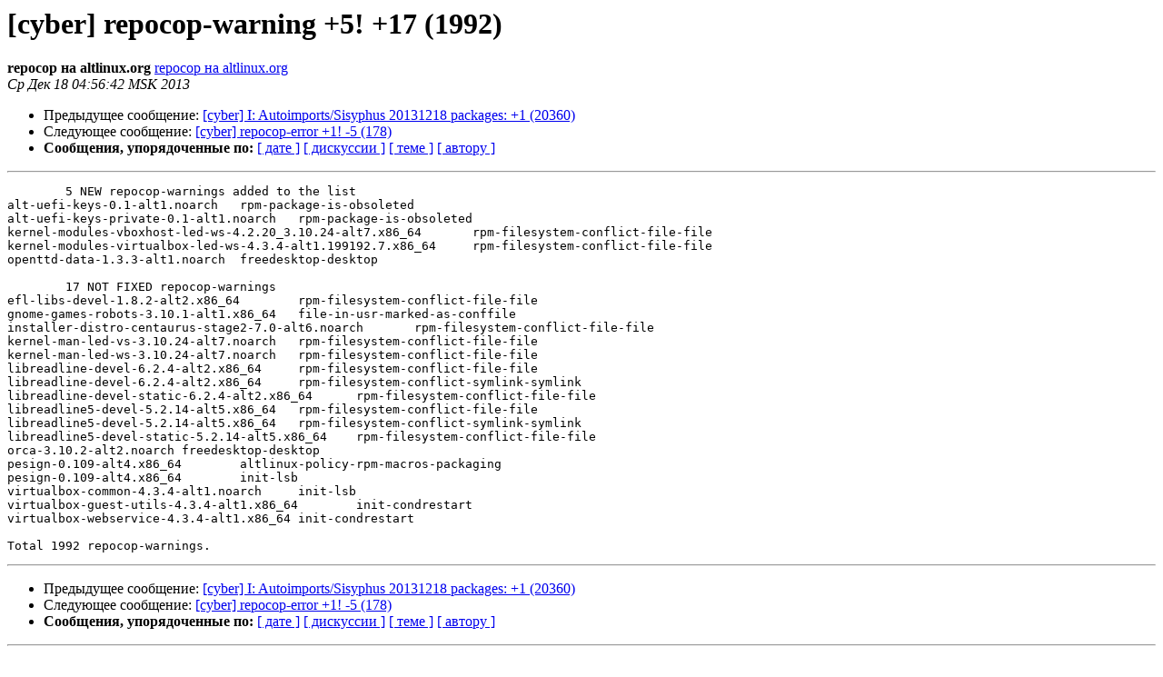

--- FILE ---
content_type: text/html
request_url: https://lists.altlinux.org/pipermail/sisyphus-cybertalk/2013-December/088943.html
body_size: 1458
content:
<!DOCTYPE HTML PUBLIC "-//W3C//DTD HTML 3.2//EN">
<HTML>
 <HEAD>
   <TITLE> [cyber] repocop-warning +5! +17 (1992)
   </TITLE>
   <LINK REL="Index" HREF="index.html" >
   <LINK REL="made" HREF="mailto:sisyphus-cybertalk%40lists.altlinux.org?Subject=Re%3A%20%5Bcyber%5D%20repocop-warning%20%2B5%21%20%2B17%20%281992%29&In-Reply-To=%3C20131218005642.GA27912%40repocop.altlinux.org%3E">
   <META NAME="robots" CONTENT="index,nofollow">
   <META http-equiv="Content-Type" content="text/html; charset=koi8-r">
   <LINK REL="Previous"  HREF="088942.html">
   <LINK REL="Next"  HREF="088944.html">
 </HEAD>
 <BODY BGCOLOR="#ffffff">
   <H1>[cyber] repocop-warning +5! +17 (1992)</H1>
    <B>repocop на altlinux.org</B> 
    <A HREF="mailto:sisyphus-cybertalk%40lists.altlinux.org?Subject=Re%3A%20%5Bcyber%5D%20repocop-warning%20%2B5%21%20%2B17%20%281992%29&In-Reply-To=%3C20131218005642.GA27912%40repocop.altlinux.org%3E"
       TITLE="[cyber] repocop-warning +5! +17 (1992)">repocop на altlinux.org
       </A><BR>
    <I>Ср Дек 18 04:56:42 MSK 2013</I>
    <P><UL>
        <LI>Предыдущее сообщение: <A HREF="088942.html">[cyber] I: Autoimports/Sisyphus 20131218 packages: +1 (20360)
</A></li>
        <LI>Следующее сообщение: <A HREF="088944.html">[cyber] repocop-error +1! -5 (178)
</A></li>
         <LI> <B>Сообщения, упорядоченные по:</B> 
              <a href="date.html#88943">[ дате ]</a>
              <a href="thread.html#88943">[ дискуссии ]</a>
              <a href="subject.html#88943">[ теме ]</a>
              <a href="author.html#88943">[ автору ]</a>
         </LI>
       </UL>
    <HR>  
<!--beginarticle-->
<PRE>	5 NEW repocop-warnings added to the list
alt-uefi-keys-0.1-alt1.noarch	rpm-package-is-obsoleted
alt-uefi-keys-private-0.1-alt1.noarch	rpm-package-is-obsoleted
kernel-modules-vboxhost-led-ws-4.2.20_3.10.24-alt7.x86_64	rpm-filesystem-conflict-file-file
kernel-modules-virtualbox-led-ws-4.3.4-alt1.199192.7.x86_64	rpm-filesystem-conflict-file-file
openttd-data-1.3.3-alt1.noarch	freedesktop-desktop

	17 NOT FIXED repocop-warnings
efl-libs-devel-1.8.2-alt2.x86_64	rpm-filesystem-conflict-file-file
gnome-games-robots-3.10.1-alt1.x86_64	file-in-usr-marked-as-conffile
installer-distro-centaurus-stage2-7.0-alt6.noarch	rpm-filesystem-conflict-file-file
kernel-man-led-vs-3.10.24-alt7.noarch	rpm-filesystem-conflict-file-file
kernel-man-led-ws-3.10.24-alt7.noarch	rpm-filesystem-conflict-file-file
libreadline-devel-6.2.4-alt2.x86_64	rpm-filesystem-conflict-file-file
libreadline-devel-6.2.4-alt2.x86_64	rpm-filesystem-conflict-symlink-symlink
libreadline-devel-static-6.2.4-alt2.x86_64	rpm-filesystem-conflict-file-file
libreadline5-devel-5.2.14-alt5.x86_64	rpm-filesystem-conflict-file-file
libreadline5-devel-5.2.14-alt5.x86_64	rpm-filesystem-conflict-symlink-symlink
libreadline5-devel-static-5.2.14-alt5.x86_64	rpm-filesystem-conflict-file-file
orca-3.10.2-alt2.noarch	freedesktop-desktop
pesign-0.109-alt4.x86_64	altlinux-policy-rpm-macros-packaging
pesign-0.109-alt4.x86_64	init-lsb
virtualbox-common-4.3.4-alt1.noarch	init-lsb
virtualbox-guest-utils-4.3.4-alt1.x86_64	init-condrestart
virtualbox-webservice-4.3.4-alt1.x86_64	init-condrestart

Total 1992 repocop-warnings.
</PRE>


<!--endarticle-->
    <HR>
    <P><UL>
        <!--threads-->
	<LI>Предыдущее сообщение: <A HREF="088942.html">[cyber] I: Autoimports/Sisyphus 20131218 packages: +1 (20360)
</A></li>
	<LI>Следующее сообщение: <A HREF="088944.html">[cyber] repocop-error +1! -5 (178)
</A></li>
         <LI> <B>Сообщения, упорядоченные по:</B> 
              <a href="date.html#88943">[ дате ]</a>
              <a href="thread.html#88943">[ дискуссии ]</a>
              <a href="subject.html#88943">[ теме ]</a>
              <a href="author.html#88943">[ автору ]</a>
         </LI>
       </UL>
<hr>
<a href="https://lists.altlinux.org/mailman/listinfo/sisyphus-cybertalk">Подробная информация о списке рассылки Sisyphus-cybertalk</a><br>
</body></html>
